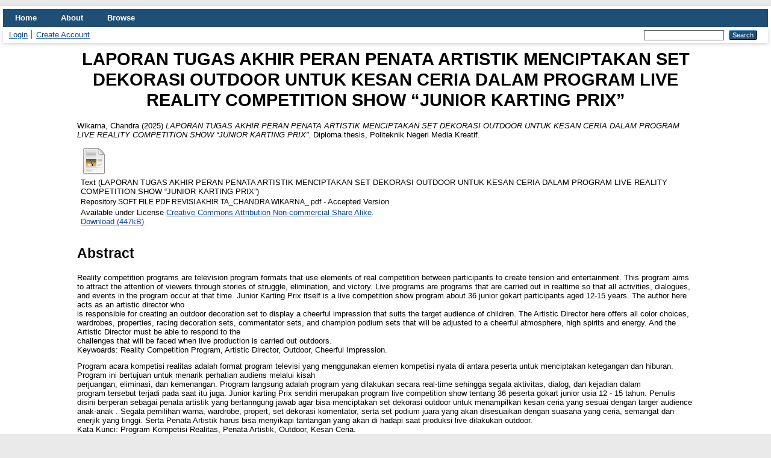

--- FILE ---
content_type: text/html; charset=utf-8
request_url: http://repository.polimedia.ac.id/id/eprint/2709/
body_size: 6809
content:
<!DOCTYPE html>
<html xmlns="http://www.w3.org/1999/xhtml" lang="en">
  <head>
    <meta http-equiv="X-UA-Compatible" content="IE=edge" />
    <title> LAPORAN TUGAS AKHIR PERAN PENATA ARTISTIK MENCIPTAKAN SET DEKORASI OUTDOOR UNTUK KESAN CERIA DALAM PROGRAM LIVE REALITY COMPETITION SHOW “JUNIOR KARTING PRIX”  - Polimedia Repository</title>
    <link rel="icon" href="/favicon.ico" type="image/x-icon" />
    <link rel="shortcut icon" href="/favicon.ico" type="image/x-icon" />
    <meta name="eprints.eprintid" content="2709" />
<meta content="13" name="eprints.rev_number" />
<meta name="eprints.eprint_status" content="archive" />
<meta name="eprints.userid" content="1098" />
<meta name="eprints.dir" content="disk0/00/00/27/09" />
<meta content="2025-08-20 03:47:29" name="eprints.datestamp" />
<meta name="eprints.lastmod" content="2025-08-20 03:47:29" />
<meta name="eprints.status_changed" content="2025-08-20 03:47:29" />
<meta content="thesis" name="eprints.type" />
<meta name="eprints.metadata_visibility" content="show" />
<meta name="eprints.creators_name" content="Wikarna, Chandra" />
<meta name="eprints.title" content="LAPORAN TUGAS AKHIR
PERAN PENATA ARTISTIK MENCIPTAKAN SET DEKORASI
OUTDOOR UNTUK KESAN CERIA DALAM PROGRAM LIVE
REALITY COMPETITION SHOW “JUNIOR KARTING PRIX”" />
<meta name="eprints.ispublished" content="submitted" />
<meta name="eprints.subjects" content="300.370.378" />
<meta content="300.380.384" name="eprints.subjects" />
<meta name="eprints.subjects" content="700.790.791" />
<meta content="sch_siar" name="eprints.divisions" />
<meta name="eprints.keywords" content="Reality Competition Program, Artistic Director, Outdoor,
Cheerful Impression, Program Kompetisi Realitas, Penata Artistik, Outdoor, Kesan
Ceria." />
<meta content="1. Ifah Atur Kurniati, M.Ikom, sebagai Dosen Pembimbing I
2. Dr. Rahmat Edi Irawan, M.Ikom Sebagai dosen pembimbing dua." name="eprints.note" />
<meta content="Reality competition programs are television program formats that use elements of real competition between participants to create tension and entertainment. This program aims to attract the attention of viewers through stories of struggle, elimination, and victory. Live programs are programs that are carried out in realtime so that all activities, dialogues, and events in the program occur at that time. Junior Karting Prix itself is a live competition show program about 36 junior gokart participants aged 12-15 years. The author here acts as an artistic director who
is responsible for creating an outdoor decoration set to display a cheerful impression that suits the target audience of children. The Artistic Director here offers all color choices, wardrobes, properties, racing decoration sets, commentator sets, and champion podium sets that will be adjusted to a cheerful atmosphere, high spirits and energy. And the Artistic Director must be able to respond to the
challenges that will be faced when live production is carried out outdoors.
Keywoards: Reality Competition Program, Artistic Director, Outdoor, Cheerful Impression.

Program acara kompetisi realitas adalah format program televisi yang menggunakan elemen kompetisi nyata di antara peserta untuk menciptakan ketegangan dan hiburan. Program ini bertujuan untuk menarik perhatian audiens melalui kisah
perjuangan, eliminasi, dan kemenangan. Program langsung adalah program yang dilakukan secara real-time sehingga segala aktivitas, dialog, dan kejadian dalam
program tersebut terjadi pada saat itu juga. Junior karting Prix sendiri merupakan program live competition show tentang 36 peserta gokart junior usia 12 - 15 tahun. Penulis disini berperan sebagai penata artistik yang bertanngung jawab agar bisa menciptakan set dekorasi outdoor untuk menampilkan kesan ceria yang sesuai dengan targer audience anak-anak . Segala pemilihan warna, wardrobe, propert, set dekorasi komentator, serta set podium juara yang akan disesuaikan dengan suasana yang ceria, semangat dan enerjik yang tinggi. Serta Penata Artistik harus bisa menyikapi tantangan yang akan di hadapi saat produksi live dilakukan outdoor.
Kata Kunci: Program Kompetisi Realitas, Penata Artistik, Outdoor, Kesan Ceria." name="eprints.abstract" />
<meta name="eprints.date" content="2025-08-13" />
<meta content="published" name="eprints.date_type" />
<meta content="public" name="eprints.full_text_status" />
<meta content="12" name="eprints.pages" />
<meta content="Politeknik Negeri Media Kreatif" name="eprints.institution" />
<meta name="eprints.department" content="Jurusan Komunikasi : Program Studi Penyiaran" />
<meta name="eprints.thesis_type" content="diploma" />
<meta name="eprints.thesis_name" content="other" />
<meta name="eprints.referencetext" content="Annur, C. M. (2022, 04 26). Survei: Mayoritas Penonton TV Suka Sinetron dan Acara Olahraga. Retrieved from https://katadata.co.id/: https://databoks.katadata.co.id/teknologi-telekomunikasi/statistik/f672b7f14ddc9e9/survei-mayoritas-penonton-tv-suka-sinetron-dan-acara-olahraga. 
Ferninaindis, W. N., Santosa, H., &amp; Wirawan, I. A. (2020). Penerapan Konsep Warna Dingin Pada Tata Artistik Program Televisi. MUDRA Jurnal Seni Budaya Volume 35, Nomor 1, Februari 2020, 35, 42.
Filianto, W., Winarso, S., &amp; Ningrum, S. (2023). Set Dekorasi dengan Komposisi Obvious Balance dalam Program Variety. Journal on Education Volume 05, No. 03, Maret-April 2023, pp. 9827-9838, 05, 9828.
Handayani, W., Ulum, R., &amp; Khofia, N. (2025). PSIKOLOGI WARNA DALAM KEHIDUPAN SEHARI-HARI: PENGARUH WARNA TERHADAP EMOSI, PERSEPSI, DAN PERILAKU KONSUMEN. PSIKIS : Jurnal Ilmu Psikiatri dan Psikologi Vol. 1, No. 1, Tahun 2025, 01, 40. 
irwanto, Kusumawati, N., &amp; Tsabit, M. (2019). Tata Artistik TV. Graha Ilmu.
Kanaya, D., &amp; Nafsika, S. S. (2021). Artistik Kostum Jaka Tarub Adaptasi Webtoon 7 Wonders Karya Metalu. Cinematology: Journal Anthology of Film and Television Studies, 1, 89.
Meilani. (2013). TEORI WARNA: Penerapan Lingkaran Warna dalam Berbusana. HUMANIORA Vol.4 No.1 April 2013: 326-338, 327.
Mulyati, M. I. (2022). Studi Pemilihan Warna terhadap Interior Kamar Praktek Dokter dan Ruang Tunggunya Anak Berkaitan terhadap Tingkat Stres Pasien. Jurnal Pendidikan dan Konseling, 7466.
Noviansah, W. (2024, Agustus Minggu). Viral Bocah 9 Tahun Ugal-ugalan Bawa Mobil di Kemang, Hampir Diamuk Massa. Retrieved from detik.com: https://news.detik.com/berita/d-7472701/viral-bocah-9-tahun-ugal-ugalan-bawa-mobil-di-kemang-hampir-diamuk-massa
Pramudyo, F. (2018). KARAKTERISTIK TATA ARTISTIK PROGRAM TALK SHOW. Retrieved from UPA Perpustakaan ISI Yogyakarta: https://opac.isi.ac.id/index.php?p=show_detail&amp;id=39883#gsc.tab=0
Tangkas, A. (2022). Broadcast Televisi. Yogyakarta: Tekonosain.
Trianingtyas, A. R., Fathia, A. R., &amp; Istiqomah, B. S. ((Maret 2025)). Penggunaan Cushion Skintific pada Kualitas Coverage dan Penampilan Wajah Mahasiswa Kecantikan Universitas Negeri Semarang. Jurnal Majemuk Vol. 4 No. 1 (Maret 2025) Hal. 173-182, 04, 174.
YouGov Sports Whitepapper. (2023). The Global Sports Media Landscape. Retrieved from YouGov:file:///C:/Users/ASUS/Downloads/YouGov-Sports-Whitepaper-v4.pdf
Zahra, D. A. (2023). Dampak Paparan Game Online Pada Anak Usia Dini. Jurnal Pendidikan Edukasi Anak Juni 2023, Vol.2, No.1 hal.156-165, 02, 164." />
<meta content="  Wikarna, Chandra  (2025) LAPORAN TUGAS AKHIR PERAN PENATA ARTISTIK MENCIPTAKAN SET DEKORASI OUTDOOR UNTUK KESAN CERIA DALAM PROGRAM LIVE REALITY COMPETITION SHOW “JUNIOR KARTING PRIX”.  Diploma thesis, Politeknik Negeri Media Kreatif.   " name="eprints.citation" />
<meta name="eprints.document_url" content="https://repository.polimedia.ac.id/id/eprint/2709/1/Repository%20SOFT%20FILE%20PDF%20REVISI%20AKHIR%20TA_CHANDRA%20WIKARNA_.pdf" />
<link rel="schema.DC" href="http://purl.org/DC/elements/1.0/" />
<meta content="https://repository.polimedia.ac.id/id/eprint/2709/" name="DC.relation" />
<meta name="DC.title" content="LAPORAN TUGAS AKHIR
PERAN PENATA ARTISTIK MENCIPTAKAN SET DEKORASI
OUTDOOR UNTUK KESAN CERIA DALAM PROGRAM LIVE
REALITY COMPETITION SHOW “JUNIOR KARTING PRIX”" />
<meta name="DC.creator" content="Wikarna, Chandra" />
<meta content="378 Pendidikan tinggi, unversitas" name="DC.subject" />
<meta content="384 Komunikasi, telekomunikasi" name="DC.subject" />
<meta name="DC.subject" content="791 Pertunjukan umum" />
<meta name="DC.description" content="Reality competition programs are television program formats that use elements of real competition between participants to create tension and entertainment. This program aims to attract the attention of viewers through stories of struggle, elimination, and victory. Live programs are programs that are carried out in realtime so that all activities, dialogues, and events in the program occur at that time. Junior Karting Prix itself is a live competition show program about 36 junior gokart participants aged 12-15 years. The author here acts as an artistic director who
is responsible for creating an outdoor decoration set to display a cheerful impression that suits the target audience of children. The Artistic Director here offers all color choices, wardrobes, properties, racing decoration sets, commentator sets, and champion podium sets that will be adjusted to a cheerful atmosphere, high spirits and energy. And the Artistic Director must be able to respond to the
challenges that will be faced when live production is carried out outdoors.
Keywoards: Reality Competition Program, Artistic Director, Outdoor, Cheerful Impression.

Program acara kompetisi realitas adalah format program televisi yang menggunakan elemen kompetisi nyata di antara peserta untuk menciptakan ketegangan dan hiburan. Program ini bertujuan untuk menarik perhatian audiens melalui kisah
perjuangan, eliminasi, dan kemenangan. Program langsung adalah program yang dilakukan secara real-time sehingga segala aktivitas, dialog, dan kejadian dalam
program tersebut terjadi pada saat itu juga. Junior karting Prix sendiri merupakan program live competition show tentang 36 peserta gokart junior usia 12 - 15 tahun. Penulis disini berperan sebagai penata artistik yang bertanngung jawab agar bisa menciptakan set dekorasi outdoor untuk menampilkan kesan ceria yang sesuai dengan targer audience anak-anak . Segala pemilihan warna, wardrobe, propert, set dekorasi komentator, serta set podium juara yang akan disesuaikan dengan suasana yang ceria, semangat dan enerjik yang tinggi. Serta Penata Artistik harus bisa menyikapi tantangan yang akan di hadapi saat produksi live dilakukan outdoor.
Kata Kunci: Program Kompetisi Realitas, Penata Artistik, Outdoor, Kesan Ceria." />
<meta content="2025-08-13" name="DC.date" />
<meta name="DC.type" content="Thesis" />
<meta name="DC.type" content="NonPeerReviewed" />
<meta name="DC.format" content="text" />
<meta name="DC.language" content="id" />
<meta content="cc_by_nc_sa_4" name="DC.rights" />
<meta name="DC.identifier" content="https://repository.polimedia.ac.id/id/eprint/2709/1/Repository%20SOFT%20FILE%20PDF%20REVISI%20AKHIR%20TA_CHANDRA%20WIKARNA_.pdf" />
<meta name="DC.identifier" content="  Wikarna, Chandra  (2025) LAPORAN TUGAS AKHIR PERAN PENATA ARTISTIK MENCIPTAKAN SET DEKORASI OUTDOOR UNTUK KESAN CERIA DALAM PROGRAM LIVE REALITY COMPETITION SHOW “JUNIOR KARTING PRIX”.  Diploma thesis, Politeknik Negeri Media Kreatif.   " />
<link href="https://repository.polimedia.ac.id/id/eprint/2709/" rel="canonical" />
<link title="BibTeX" href="https://repository.polimedia.ac.id/cgi/export/eprint/2709/BibTeX/repo-eprint-2709.bib" rel="alternate" type="text/plain; charset=utf-8" />
<link rel="alternate" type="text/plain; charset=utf-8" title="OpenURL ContextObject in Span" href="https://repository.polimedia.ac.id/cgi/export/eprint/2709/COinS/repo-eprint-2709.txt" />
<link href="https://repository.polimedia.ac.id/cgi/export/eprint/2709/RIS/repo-eprint-2709.ris" title="Reference Manager" type="text/plain" rel="alternate" />
<link title="Dublin Core" href="https://repository.polimedia.ac.id/cgi/export/eprint/2709/DC/repo-eprint-2709.txt" rel="alternate" type="text/plain; charset=utf-8" />
<link title="Atom" href="https://repository.polimedia.ac.id/cgi/export/eprint/2709/Atom/repo-eprint-2709.xml" rel="alternate" type="application/atom+xml;charset=utf-8" />
<link rel="alternate" type="text/plain; charset=utf-8" title="EndNote" href="https://repository.polimedia.ac.id/cgi/export/eprint/2709/EndNote/repo-eprint-2709.enw" />
<link rel="alternate" type="text/plain" title="Refer" href="https://repository.polimedia.ac.id/cgi/export/eprint/2709/Refer/repo-eprint-2709.refer" />
<link href="https://repository.polimedia.ac.id/cgi/export/eprint/2709/ContextObject/repo-eprint-2709.xml" title="OpenURL ContextObject" type="text/xml; charset=utf-8" rel="alternate" />
<link href="https://repository.polimedia.ac.id/cgi/export/eprint/2709/HTML/repo-eprint-2709.html" title="HTML Citation" type="text/html; charset=utf-8" rel="alternate" />
<link rel="alternate" type="text/xml; charset=utf-8" title="MODS" href="https://repository.polimedia.ac.id/cgi/export/eprint/2709/MODS/repo-eprint-2709.xml" />
<link type="text/plain; charset=utf-8" rel="alternate" href="https://repository.polimedia.ac.id/cgi/export/eprint/2709/Text/repo-eprint-2709.txt" title="ASCII Citation" />
<link title="MPEG-21 DIDL" href="https://repository.polimedia.ac.id/cgi/export/eprint/2709/DIDL/repo-eprint-2709.xml" rel="alternate" type="text/xml; charset=utf-8" />
<link href="https://repository.polimedia.ac.id/cgi/export/eprint/2709/METS/repo-eprint-2709.xml" title="METS" type="text/xml; charset=utf-8" rel="alternate" />
<link href="https://repository.polimedia.ac.id/" rel="Top" />
    <link rel="Sword" href="https://repository.polimedia.ac.id/sword-app/servicedocument" />
    <link rel="SwordDeposit" href="https://repository.polimedia.ac.id/id/contents" />
    <link type="text/html" rel="Search" href="https://repository.polimedia.ac.id/cgi/search" />
    <link type="application/opensearchdescription+xml" href="https://repository.polimedia.ac.id/cgi/opensearchdescription" title="Polimedia Repository" rel="Search" />
    <script type="text/javascript">
// <![CDATA[
var eprints_http_root = "https://repository.polimedia.ac.id";
var eprints_http_cgiroot = "https://repository.polimedia.ac.id/cgi";
var eprints_oai_archive_id = "repository.polimedia.ac.id";
var eprints_logged_in = false;
var eprints_logged_in_userid = 0; 
var eprints_logged_in_username = ""; 
var eprints_logged_in_usertype = ""; 
var eprints_lang_id = "en";
// ]]></script>
    <style type="text/css">.ep_logged_in { display: none }</style>
    <link rel="stylesheet" href="/style/auto-3.4.6.css?1737621420" type="text/css" />
    <script src="/javascript/auto-3.4.6.js?1737622402" type="text/javascript">
//padder
</script>
    <!--[if lte IE 6]>
        <link rel="stylesheet" type="text/css" href="/style/ie6.css" />
   <![endif]-->
    <meta content="EPrints 3.4.6" name="Generator" />
    <meta content="text/html; charset=UTF-8" http-equiv="Content-Type" />
    <meta content="en" http-equiv="Content-Language" />
    
  </head>
  <body>
    
    <div id="wrapper">
      <header>
        <div class="ep_tm_header ep_noprint">
          <nav aria-label="Main Navigation">
            <ul role="menubar" class="ep_tm_menu">
              <li role="none">
                <a href="/" title="Go to start page!" role="menuitem">
                  Home
                </a>
              </li>
              <li role="none">
                <a href="/information.html" title="Get some detailed repository information!" role="menuitem">
                  About
                </a>
              </li>
              <li role="none">
                <a href="/view/" title="Browse the items using prepared lists!" role="menuitem" menu="ep_tm_menu_browse" aria-expanded="false" aria-haspopup="true" aria-owns="ep_tm_menu_browse">
                  Browse
                </a>
                <ul role="menu" id="ep_tm_menu_browse" style="display:none;">
                  <li role="none">
                    <a href="/view/year/" role="menuitem">
                      Browse by 
                      Year
                    </a>
                  </li>
                  <li role="none">
                    <a href="/view/subjects/" role="menuitem">
                      Browse by 
                      Subject
                    </a>
                  </li>
                  <li role="none">
                    <a href="/view/divisions/" role="menuitem">
                      Browse by 
                      Division
                    </a>
                  </li>
                  <li role="none">
                    <a href="/view/creators/" role="menuitem">
                      Browse by 
                      Author
                    </a>
                  </li>
                </ul>
              </li>
            </ul>
          </nav>
        
          <div class="ep_tm_searchbar">
            <div>
              <ul id="ep_tm_menu_tools" class="ep_tm_key_tools"><li class="ep_tm_key_tools_item"><a class="ep_tm_key_tools_item_link" href="/cgi/users/home">Login</a></li><li class="ep_tm_key_tools_item"><a class="ep_tm_key_tools_item_link" href="/cgi/register">Create Account</a></li></ul>
            </div>
            <div>
              
              <form method="get" accept-charset="utf-8" action="/cgi/search" style="display:inline" role="search" aria-label="Publication simple search">
                <input class="ep_tm_searchbarbox" size="20" type="text" name="q" aria-labelledby="searchbutton" />
                <input class="ep_tm_searchbarbutton" value="Search" type="submit" name="_action_search" id="searchbutton" />
                <input type="hidden" name="_action_search" value="Search" />
                <input type="hidden" name="_order" value="bytitle" />
                <input type="hidden" name="basic_srchtype" value="ALL" />
                <input type="hidden" name="_satisfyall" value="ALL" />
              </form>
            </div>
          </div>
        </div>
      </header>

      <div id="main_content">
        <div class="ep_tm_page_content">
          <h1 id="page-title" class="ep_tm_pagetitle">
            

LAPORAN TUGAS AKHIR&#13;
PERAN PENATA ARTISTIK MENCIPTAKAN SET DEKORASI&#13;
OUTDOOR UNTUK KESAN CERIA DALAM PROGRAM LIVE&#13;
REALITY COMPETITION SHOW “JUNIOR KARTING PRIX”


          </h1>
          <div class="ep_summary_content"><div class="ep_summary_content_top"></div><div class="ep_summary_content_left"></div><div class="ep_summary_content_right"></div><div class="ep_summary_content_main">

  <p style="margin-bottom: 1em">
    


    <span class="person_name">Wikarna, Chandra</span>
  

(2025)

<em>LAPORAN TUGAS AKHIR&#13;
PERAN PENATA ARTISTIK MENCIPTAKAN SET DEKORASI&#13;
OUTDOOR UNTUK KESAN CERIA DALAM PROGRAM LIVE&#13;
REALITY COMPETITION SHOW “JUNIOR KARTING PRIX”.</em>


    Diploma thesis, Politeknik Negeri Media Kreatif.
  




  </p>

  

  

    
  
    
      
      <div>
        
          <div class="ep_summary_page_document">
            <span><a class="ep_document_link" href="https://repository.polimedia.ac.id/id/eprint/2709/1/Repository%20SOFT%20FILE%20PDF%20REVISI%20AKHIR%20TA_CHANDRA%20WIKARNA_.pdf"><img title="LAPORAN TUGAS AKHIR PERAN PENATA ARTISTIK MENCIPTAKAN SET DEKORASI OUTDOOR UNTUK KESAN CERIA DALAM PROGRAM LIVE REALITY COMPETITION SHOW “JUNIOR KARTING PRIX”" class="ep_doc_icon" src="https://repository.polimedia.ac.id/style/images/fileicons/text.png" border="0" alt="[thumbnail of LAPORAN TUGAS AKHIR PERAN PENATA ARTISTIK MENCIPTAKAN SET DEKORASI OUTDOOR UNTUK KESAN CERIA DALAM PROGRAM LIVE REALITY COMPETITION SHOW “JUNIOR KARTING PRIX”]" /></a></span>
            <span>
              

<!-- document citation -->


<span class="ep_document_citation">
<span class="document_format">Text (LAPORAN TUGAS AKHIR PERAN PENATA ARTISTIK MENCIPTAKAN SET DEKORASI OUTDOOR UNTUK KESAN CERIA DALAM PROGRAM LIVE REALITY COMPETITION SHOW “JUNIOR KARTING PRIX”)</span>
<br /><span class="document_filename">Repository SOFT FILE PDF REVISI AKHIR TA_CHANDRA WIKARNA_.pdf</span>
 - Accepted Version


  <br />Available under License <a href="http://creativecommons.org/licenses/by-nc-sa/4.0/">Creative Commons Attribution Non-commercial Share Alike</a>.

</span>

<br />
              <a href="https://repository.polimedia.ac.id/id/eprint/2709/1/Repository%20SOFT%20FILE%20PDF%20REVISI%20AKHIR%20TA_CHANDRA%20WIKARNA_.pdf" class="ep_document_link">Download (447kB)</a>
              
			  
			  
              
  
              <ul>
              
              </ul>
            </span>
          </div>
        
      </div>
      <div class="ep_summary_page_document"></div>
    

  

  

  
    <h2>Abstract</h2>
    <div style="text-align: left; margin: 1em auto 0em auto"><p class="ep_field_para">Reality competition programs are television program formats that use elements of real competition between participants to create tension and entertainment. This program aims to attract the attention of viewers through stories of struggle, elimination, and victory. Live programs are programs that are carried out in realtime so that all activities, dialogues, and events in the program occur at that time. Junior Karting Prix itself is a live competition show program about 36 junior gokart participants aged 12-15 years. The author here acts as an artistic director who<br />is responsible for creating an outdoor decoration set to display a cheerful impression that suits the target audience of children. The Artistic Director here offers all color choices, wardrobes, properties, racing decoration sets, commentator sets, and champion podium sets that will be adjusted to a cheerful atmosphere, high spirits and energy. And the Artistic Director must be able to respond to the<br />challenges that will be faced when live production is carried out outdoors.<br />Keywoards: Reality Competition Program, Artistic Director, Outdoor, Cheerful Impression.</p><p class="ep_field_para">Program acara kompetisi realitas adalah format program televisi yang menggunakan elemen kompetisi nyata di antara peserta untuk menciptakan ketegangan dan hiburan. Program ini bertujuan untuk menarik perhatian audiens melalui kisah<br />perjuangan, eliminasi, dan kemenangan. Program langsung adalah program yang dilakukan secara real-time sehingga segala aktivitas, dialog, dan kejadian dalam<br />program tersebut terjadi pada saat itu juga. Junior karting Prix sendiri merupakan program live competition show tentang 36 peserta gokart junior usia 12 - 15 tahun. Penulis disini berperan sebagai penata artistik yang bertanngung jawab agar bisa menciptakan set dekorasi outdoor untuk menampilkan kesan ceria yang sesuai dengan targer audience anak-anak . Segala pemilihan warna, wardrobe, propert, set dekorasi komentator, serta set podium juara yang akan disesuaikan dengan suasana yang ceria, semangat dan enerjik yang tinggi. Serta Penata Artistik harus bisa menyikapi tantangan yang akan di hadapi saat produksi live dilakukan outdoor.<br />Kata Kunci: Program Kompetisi Realitas, Penata Artistik, Outdoor, Kesan Ceria.</p></div>
  

  <table style="margin-bottom: 1em; margin-top: 1em;" cellpadding="3">
    <tr>
      <th align="right">Item Type:</th>
      <td>
        Thesis
        
        
        (Diploma)
      </td>
    </tr>
    
    
      
    
      
        <tr>
          <th align="right">Additional Information:</th>
          <td valign="top">1. Ifah Atur Kurniati, M.Ikom, sebagai Dosen Pembimbing I&#13;
2. Dr. Rahmat Edi Irawan, M.Ikom Sebagai dosen pembimbing dua.</td>
        </tr>
      
    
      
        <tr>
          <th align="right">Uncontrolled Keywords:</th>
          <td valign="top">Reality Competition Program, Artistic Director, Outdoor,&#13;
Cheerful Impression, Program Kompetisi Realitas, Penata Artistik, Outdoor, Kesan&#13;
Ceria.</td>
        </tr>
      
    
      
        <tr>
          <th align="right">Subjects:</th>
          <td valign="top"><a href="https://repository.polimedia.ac.id/view/subjects/300.html">300 – Ilmu Sosial</a> &gt; <a href="https://repository.polimedia.ac.id/view/subjects/300=2E370.html">370 Pendidikan</a> &gt; <a href="https://repository.polimedia.ac.id/view/subjects/300=2E370=2E378.html">378 Pendidikan tinggi, unversitas</a><br /><a href="https://repository.polimedia.ac.id/view/subjects/300.html">300 – Ilmu Sosial</a> &gt; <a href="https://repository.polimedia.ac.id/view/subjects/300=2E380.html">380 Perdagangan, komunikasi, dan transportasi</a> &gt; <a href="https://repository.polimedia.ac.id/view/subjects/300=2E380=2E384.html">384 Komunikasi, telekomunikasi</a><br /><a href="https://repository.polimedia.ac.id/view/subjects/700.html">700 - Seni dan Rekreasi</a> &gt; <a href="https://repository.polimedia.ac.id/view/subjects/700=2E790.html">790 Olahraga, permainan dan hiburan</a> &gt; <a href="https://repository.polimedia.ac.id/view/subjects/700=2E790=2E791.html">791 Pertunjukan umum</a></td>
        </tr>
      
    
      
        <tr>
          <th align="right">Divisions:</th>
          <td valign="top"><a href="https://repository.polimedia.ac.id/view/divisions/fac=5Fpnbt/">Jurusan Penerbitan</a> &gt; <a href="https://repository.polimedia.ac.id/view/divisions/sch=5Fsiar/">Program Studi Penyiaran</a></td>
        </tr>
      
    
      
    
      
        <tr>
          <th align="right">Depositing User:</th>
          <td valign="top">

<a href="https://repository.polimedia.ac.id/cgi/users/home?screen=User::View&amp;userid=1098"><span class="ep_name_citation"><span class="person_name">Chandra Wikarna</span></span></a>

</td>
        </tr>
      
    
      
        <tr>
          <th align="right">Date Deposited:</th>
          <td valign="top">20 Aug 2025 03:47</td>
        </tr>
      
    
      
        <tr>
          <th align="right">Last Modified:</th>
          <td valign="top">20 Aug 2025 03:47</td>
        </tr>
      
    
    <tr>
      <th align="right">URI:</th>
      <td valign="top"><a href="https://repository.polimedia.ac.id/id/eprint/2709">https://repository.polimedia.ac.id/id/eprint/2709</a></td>
    </tr>
  </table>

  
  

  
    <h2 id="actions">Actions (login required)</h2>
    <dl class="ep_summary_page_actions">
    
      <dt><a href="/cgi/users/home?screen=EPrint%3A%3AView&amp;eprintid=2709"><img alt="View Item" role="button" src="/style/images/action_view.png" class="ep_form_action_icon" title="View Item button" /></a></dt>
      <dd>View Item</dd>
    
    </dl>
  

</div><div class="ep_summary_content_bottom"></div><div class="ep_summary_content_after"></div></div>
        </div>
      </div>

      <footer>
        <div class="ep_tm_footer ep_noprint">
          <span>Polimedia Repository is powered by <em><a href="http://eprints.org/software/">EPrints 3.4</a></em> which is developed by the <a href="https://www.ecs.soton.ac.uk/">School of Electronics and Computer Science</a> at the University of Southampton. <a href="/eprints/">About EPrints</a> | <a href="/accessibility/">Accessibility</a></span>
          <div class="ep_tm_eprints_logo">
            <a rel="external" href="https://eprints.org/software/">
              <img alt="EPrints Logo" src="/images/eprintslogo.png" /><img alt="EPrints Publications Flavour Logo" src="/images/flavour.png" style="width: 28px" />
            </a>
          </div>
        </div>
      </footer>
    </div> <!-- wrapper -->
  </body>
</html>